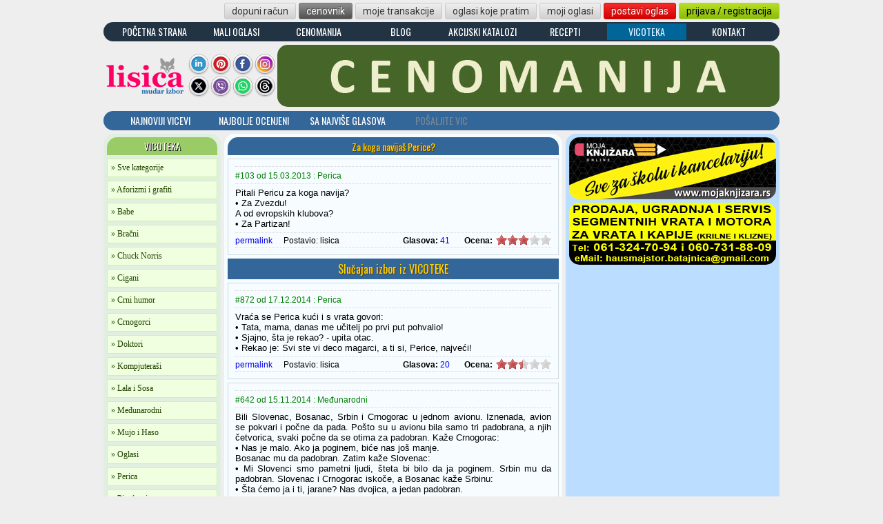

--- FILE ---
content_type: text/html; charset=utf-8
request_url: https://www.google.com/recaptcha/api2/aframe
body_size: 267
content:
<!DOCTYPE HTML><html><head><meta http-equiv="content-type" content="text/html; charset=UTF-8"></head><body><script nonce="zoAlzgImT1j2zI1XZ_iIHQ">/** Anti-fraud and anti-abuse applications only. See google.com/recaptcha */ try{var clients={'sodar':'https://pagead2.googlesyndication.com/pagead/sodar?'};window.addEventListener("message",function(a){try{if(a.source===window.parent){var b=JSON.parse(a.data);var c=clients[b['id']];if(c){var d=document.createElement('img');d.src=c+b['params']+'&rc='+(localStorage.getItem("rc::a")?sessionStorage.getItem("rc::b"):"");window.document.body.appendChild(d);sessionStorage.setItem("rc::e",parseInt(sessionStorage.getItem("rc::e")||0)+1);localStorage.setItem("rc::h",'1769316620015');}}}catch(b){}});window.parent.postMessage("_grecaptcha_ready", "*");}catch(b){}</script></body></html>